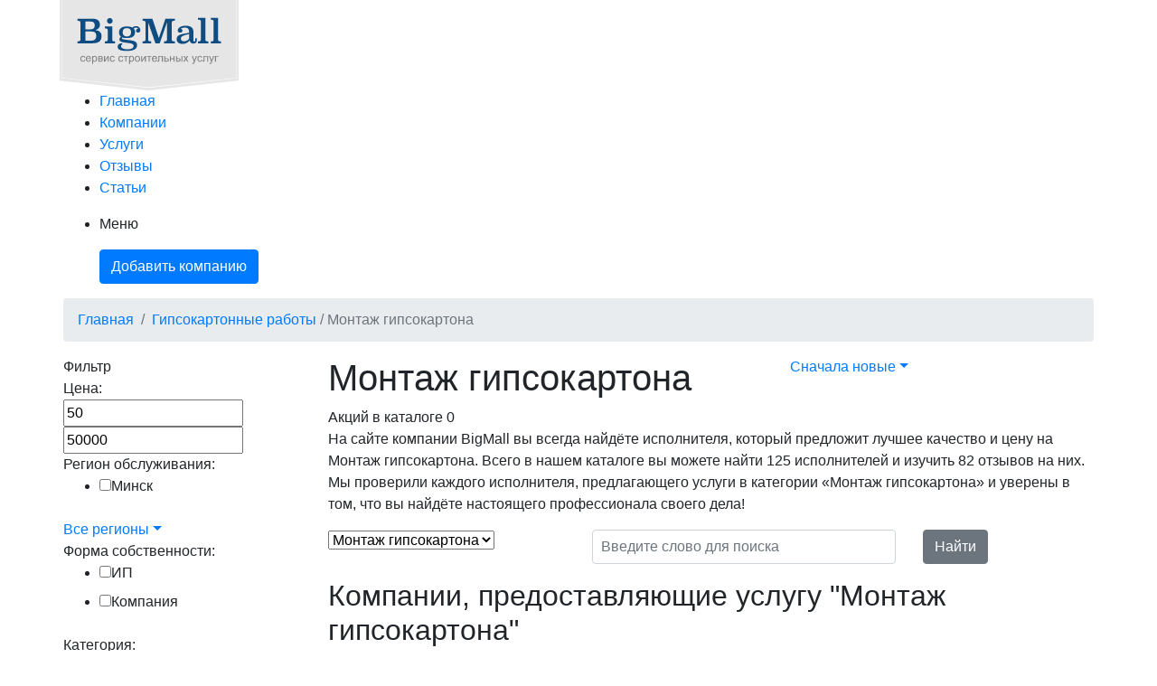

--- FILE ---
content_type: text/html; charset=UTF-8
request_url: https://bigmall.by/uslugi/gipsokartonnye-raboty/montazh-gipsokartona
body_size: 14537
content:
<!doctype html>
<html>

<head>
    <meta charset="utf-8">

    <title>Монтаж гипсокартона – Надежные Исполнители | BigMall</title>

    <meta name="description"
        content="⭐⭐⭐⭐⭐ ᐅ Монтаж гипсокартона от проверенных исполнителей! Более 125 профессионалов готовы взяться за ваш проект. Оставьте заявку прямо сейчас!">

            <meta name="keywords" content="">

        <meta property="og:title" content="" />
                    <meta property="og:url" content="" />
                <meta property="og:image" content="" />
        <meta property="og:type" content="website">
        <meta property="og:description" content="">


        <meta property="twitter:card" content="summary_large_image">
                    <meta property="twitter:url" content="">
                <meta property="twitter:title" content="">
        <meta property="twitter:description"
            content="">
        <meta property="twitter:image" content="">


        <meta name="csrf-token" content="3VyEw5Gk1MzTNST4sUsTV9xFc2MxjQQxat4cqKxn">
    
                <meta name="robots" content="index, follow" />
    
    <!--
    <link rel="shortcut icon" href="/tpl/img/icons/favicon.ico" type="image/x-icon">
    <link rel="shortcut icon" href="/tpl/img/icons/favicon.png" type="image/png">
    <link rel="shortcut icon" href="/tpl/img/icons/favicon.gif" type="image/gif">
    -->
    <meta name="viewport" content="initial-scale=1" />
    <meta name="viewport" content="width=device-width">

    <link rel="stylesheet" href="/tpl/bootstrap/css/bootstrap.css">
    <link rel="stylesheet" href="/tpl/fancybox/fancybox.css">
    <link rel="stylesheet" href="/tpl/slick/slick.css">
    <link rel="stylesheet" href="/tpl/jquery-ui/jquery-ui.min.css">
    <link rel="stylesheet" href="/tpl/mcustomscrollbar/mcustomscrollbar.css">
    <link rel="stylesheet" href="/tpl/css/font-awesome.min.css">
    <link rel="stylesheet" href="/tpl/css/font-awesome-ie7.min.css">
    <link rel="stylesheet" href="/tpl/css/screen.css?v=18" media="screen">
    <link rel="stylesheet" href="/tpl/css/add_screen.css" media="screen">

    <link rel="stylesheet" href="https://cdnjs.cloudflare.com/ajax/libs/dropzone/5.4.0/min/dropzone.min.css">
    <!-- Starcostudio Temp styles -->
    <link rel="stylesheet" href="/tpl/css/old_temp.css" media="screen">
    <link rel="stylesheet" href="https://cdnjs.cloudflare.com/ajax/libs/font-awesome/5.12.0-1/css/all.css">

    

    <meta name="yandex-verification" content="8feefab6a0a13709" />

    <!-- Yandex.Metrika counter -->
    <script type="text/javascript">
        (function(m, e, t, r, i, k, a) {
            m[i] = m[i] || function() {
                (m[i].a = m[i].a || []).push(arguments)
            };
            m[i].l = 1 * new Date();
            for (var j = 0; j < document.scripts.length; j++) {
                if (document.scripts[j].src === r) {
                    return;
                }
            }
            k = e.createElement(t), a = e.getElementsByTagName(t)[0], k.async = 1, k.src = r, a.parentNode.insertBefore(
                k, a)
        })
        (window, document, "script", "https://mc.yandex.ru/metrika/tag.js", "ym");

        ym(91993683, "init", {
            clickmap: true,
            trackLinks: true,
            accurateTrackBounce: true,
            webvisor: true
        });
    </script>
    <noscript>
        <div><img src="https://mc.yandex.ru/watch/91993683" style="position:absolute; left:-9999px;" alt="" />
        </div>
    </noscript>
    <!-- /Yandex.Metrika counter -->
</head>

<body>

    
    <!-- BEGIN out -->
    <div class="out" style="">
        <!-- BEGIN header -->
        <div class="header" style="">
            <div class="container">
                <div class="header-logo">
                                            <a href="/">
                            <img src="/tpl/img/logo.svg" alt="BigMall.by - Cервис строительных услуг" width="200"
                                style="margin: -5px 0 0 -5px;">
                        </a>
                                    </div>
                <div class="header-navigation">
                    <ul>
                                                    <li class=""><a
                                    href="/">Главная</a>
                            </li>
                                                    <li class=""><a
                                    href="/speczialistyi-i-kompanii">Компании</a>
                            </li>
                                                    <li class="active"><a
                                    href="/uslugi">Услуги</a>
                            </li>
                                                    <li class=""><a
                                    href="/otzyivyi-o-kompaniyax">Отзывы</a>
                            </li>
                                                    <li class=""><a
                                    href="/stati">Статьи</a>
                            </li>
                                            </ul>
                </div>
                <div class="header-controls">
                    <ul>
                        <li class="mobmenu-toggle">
                            <div class="lines"><span></span></div>
                            <p>Меню</p>
                        </li>
                                                
                                                    <li class="button d-none d-sm-block"><a href="https://bigmall.by/auth"
                                    class="btn btn-primary">Добавить компанию</a></li>
                                            </ul>
                </div>
            </div>
        </div>
        <!-- END header -->

<div class="container subcategoryid" data-subId="53">
    <!-- BEGIN breadcrumb -->
    <ul class="breadcrumb">
        <li class="breadcrumb-item"><a href="/">Главная</a></li>
        <li class="breadcrumb-item active"><a href="/uslugi/gipsokartonnye-raboty">Гипсокартонные работы</a> /
            Монтаж гипсокартона</li>
    </ul>
    <!-- END breadcrumb -->
    <!-- BEGIN services -->
        <!-- END services -->

    <div class="row">
        <div class="col-lg-4 col-xl-3">
            <div class="sidebar">
                <div class="filter">
                    <a href="#" class="filter-close"></a>
                    <div class="wrapper">
                        <div class="filter-heading">
                            Фильтр
                        </div>
                        <div class="filter-sections">
                            <div class="section">
                                <div class="section-name">
                                    Цена:
                                </div>
                                <div class="section-content">
                                    <div class="uislider">
                                        <div class="uislider-values">
                                            <div class="value min">
                                                <input type="text" name="min" class="decimal" value="50">
                                            </div>
                                            <div class="value max">
                                                <input type="text" name="min" class="decimal" value="50000">
                                            </div>
                                        </div>

                                        <div class="uislider-container uislider-prices"></div>
                                    </div>
                                </div>
                            </div>

                            <div class="section">
                                <div class="section-name">
                                    Регион обслуживания:
                                </div>
                                <div class="section-content section-region">
                                    <div class="list checkboxes">
                                        <ul>
                                            <li><input type="checkbox" id="region-1"><label
                                                    for="region-1">Минск</label>
                                            </li>
                                        </ul>
                                    </div>
                                    <div class="dropdown">
                                        <a href="#" class="dropdown-toggle" data-toggle="dropdown">Все регионы</a>
                                        <div class="dropdown-menu">
                                            <div class="list checkboxes">
                                                <ul>
                                                    <li><input type="checkbox" id="region-2"><label
                                                            for="region-2">Брест</label></li>
                                                    <li><input type="checkbox" id="region-3"><label
                                                            for="region-3">Витебск</label>
                                                    </li>
                                                    <li><input type="checkbox" id="region-4"><label
                                                            for="region-4">Гомель</label>
                                                    </li>
                                                    <li><input type="checkbox" id="region-5"><label
                                                            for="region-5">Гродно</label>
                                                    </li>
                                                    <li><input type="checkbox" id="region-6"><label
                                                            for="region-6">Могилев</label>
                                                    </li>
                                                </ul>
                                            </div>
                                        </div>
                                    </div>
                                </div>
                            </div>

                            <div class="section">
                                <div class="section-name">
                                    Форма собственности:
                                </div>
                                <div class="section-content section-ownership">
                                    <div class="list checkboxes">
                                        <ul>
                                            <li><input type="checkbox" id="form1"><label for="form1">ИП</label>
                                            </li>
                                            <li><input type="checkbox" id="form2"><label
                                                    for="form2">Компания</label>
                                            </li>
                                        </ul>
                                    </div>
                                </div>
                            </div>

                            <div class="section">
                                <div class="section-name">
                                    Категория:
                                </div>
                                <div class="section-content">
                                    <div class="list checkboxes">
                                        <ul>
                                            <li><input type="checkbox" id="cat-1" checked disabled><label
                                                    for="cat-1">Монтаж гипсокартона</label></li>
                                        </ul>
                                    </div>
                                </div>
                            </div>

                            <div class="section">
                                <div class="section-name">
                                    Исполнитель:
                                </div>
                                <div class="section-content section-user">
                                    <div class="list checkboxes">
                                        <ul>                                                                                                                                                <li><input type="checkbox" id="exec-1"><label
                                                            for="exec-1"
                                                            data-user-id="1">ЧСУП ЕвроСпецМастер</label>
                                                    </li>
                                                                                                                                                                                                                                                    <li><input type="checkbox" id="exec-2"><label
                                                            for="exec-2"
                                                            data-user-id="62">ООО Хоум Декор Строй</label>
                                                    </li>
                                                                                                                                                                                                                                                    <li><input type="checkbox" id="exec-3"><label
                                                            for="exec-3"
                                                            data-user-id="71">ЧСУП РуВитСтрой</label>
                                                    </li>
                                                                                                                                                                                                                                                    <li><input type="checkbox" id="exec-4"><label
                                                            for="exec-4"
                                                            data-user-id="78">ЧCУП Шаркстрой</label>
                                                    </li>
                                                                                                                                                                                                                                                    <li><input type="checkbox" id="exec-5"><label
                                                            for="exec-5"
                                                            data-user-id="556">ЧУП Сфера роста</label>
                                                    </li>
                                                                                                                                                                                                                                                    <li><input type="checkbox" id="exec-6"><label
                                                            for="exec-6"
                                                            data-user-id="101">ЧУП Снами-Строй</label>
                                                    </li>
                                                                                                                                                                                                                                                    <li><input type="checkbox" id="exec-7"><label
                                                            for="exec-7"
                                                            data-user-id="106">ООО ФасадСэфитиСтрой</label>
                                                    </li>
                                                                                                                                                                                                                                                    <li><input type="checkbox" id="exec-8"><label
                                                            for="exec-8"
                                                            data-user-id="110">ООО ТрансКомСервис</label>
                                                    </li>
                                                                                                                                                                                                                                                    <li><input type="checkbox" id="exec-9"><label
                                                            for="exec-9"
                                                            data-user-id="114">ЧСУП СпецСтройСити</label>
                                                    </li>
                                                                                                                                                                                                                                                    <li><input type="checkbox" id="exec-10"><label
                                                            for="exec-10"
                                                            data-user-id="144">ИП Конопляник А.А.</label>
                                                    </li>
                                                                                                                                                                                                                                                    <li><input type="checkbox" id="exec-11"><label
                                                            for="exec-11"
                                                            data-user-id="153">ЧПСУП СтильСтройДизайн</label>
                                                    </li>
                                                                                                                                                                                                                                                    <li><input type="checkbox" id="exec-12"><label
                                                            for="exec-12"
                                                            data-user-id="154">ООО Голден Брик</label>
                                                    </li>
                                                                                                                                                                                                                                                    <li><input type="checkbox" id="exec-13"><label
                                                            for="exec-13"
                                                            data-user-id="160">ЧСТУП Кисара</label>
                                                    </li>
                                                                                                                                                                                                                                                    <li><input type="checkbox" id="exec-14"><label
                                                            for="exec-14"
                                                            data-user-id="186">ИП Грань А.А.</label>
                                                    </li>
                                                                                                                                                                                                                                                    <li><input type="checkbox" id="exec-15"><label
                                                            for="exec-15"
                                                            data-user-id="189">ООО Скай Телеком</label>
                                                    </li>
                                                                                                                                                                                                                                                    <li><input type="checkbox" id="exec-16"><label
                                                            for="exec-16"
                                                            data-user-id="216">ЧП ВиндСити</label>
                                                    </li>
                                                                                                                                                                                                                                                    <li><input type="checkbox" id="exec-17"><label
                                                            for="exec-17"
                                                            data-user-id="285">ЧУП Архимир</label>
                                                    </li>
                                                                                                                                                                                                                                                    <li><input type="checkbox" id="exec-18"><label
                                                            for="exec-18"
                                                            data-user-id="338">ООО Форест Хилл</label>
                                                    </li>
                                                                                                                                                                                                                                                    <li><input type="checkbox" id="exec-19"><label
                                                            for="exec-19"
                                                            data-user-id="312">ЧПТУП Кровля-стиль</label>
                                                    </li>
                                                                                                                                                                                                                                                    <li><input type="checkbox" id="exec-20"><label
                                                            for="exec-20"
                                                            data-user-id="321">ЧП БелПэхСтрой</label>
                                                    </li>
                                                                                                                                                                                        </ul>
                                    </div>
                                </div>
                            </div>
                        </div>
                    </div>
                    <div class="filter-results">
                        <div class="info">
                            Найдено 125 компаний
                        </div>
                        <div class="reset">
                            <a href="/uslugi/gipsokartonnye-raboty/montazh-gipsokartona"></a>
                        </div>
                    </div>
                    <div class="filter-reset">
                        <a href="/uslugi/gipsokartonnye-raboty/montazh-gipsokartona" class="btn btn-secondary">Сбросить
                            фильтр</a>
                    </div>
                </div>

                <!--<div class="banners d-none d-lg-block">
                    <ul>
                        <li><a href="#"><img src="tpl/img/banners/banner-1.jpg" alt=""></a></li>
                        <li><a href="#"><img src="tpl/img/banners/banner-2.jpg" alt=""></a></li>
                        <li><a href="#"><img src="tpl/img/banners/banner-3.jpg" alt=""></a></li>
                    </ul>
                </div>-->
            </div>
        </div>
        <div class="col-lg-8 col-xl-9">
            <div class="row">
                <div class="col-lg-7 promo-info">
                    <h1 class="page-title">Монтаж гипсокартона</h1>
                    <div class="page-subtitle">Акций в каталоге 0</div>
                </div>
                <div class="col-lg-5">
                    <div class="row">
                        <div class="col-6 d-block d-lg-none d-xl-none">
                            <a href="#" class="filter-toggle">Фильтр</a>
                        </div>
                        <div class="col-6 col-lg-12">
                            <div class="sort dropdown">
                                <a href="#" class="dropdown-toggle" data-toggle="dropdown">Сначала новые</a>
                                <div class="dropdown-menu">
                                    <ul>
                                        <li data-get="new" data-value="DESC"><a href="#">Сначала новые</a></li>
                                        <li data-get="new" data-value="ASC"><a href="#">Сначала старые</a></li>
                                        <li data-get="rating" data-value="ASC"><a href="#">По возрастанию
                                                рейтинга</a>
                                        </li>
                                        <li data-get="rating" data-value="DESC"><a href="#">По убыванию
                                                рейтинга</a>
                                        </li>
                                        <li data-get="review_count" data-value="ASC"><a href="#">По количеству
                                                отзывов</a>
                                        </li>
                                    </ul>
                                </div>
                            </div>
                        </div>
                    </div>
                </div>
            </div>

                            <div class="catalog-textblock">
                    <p>На сайте компании BigMall вы всегда найдёте исполнителя, который предложит лучшее качество и цену на Монтаж гипсокартона. Всего в нашем каталоге вы можете найти 125 исполнителей и изучить 82 отзывов на них. Мы проверили каждого исполнителя, предлагающего услуги в категории &laquo;Монтаж гипсокартона&raquo; и уверены в том, что вы найдёте настоящего профессионала своего дела!</p>
                </div>
            
            <!-- BEGIN search-list -->
            <div class="search-list">
                <form class="search-list-form">
                    <div class="row">
                        <div class="col-md-12 col-lg-4 col-xl-4">
                            <div class="form-group">
                                <!--
                                    Если первый элемент списка не является опцией, то к нему нужно добавить атрибуты disabled и selected.
                                    Если определенный раздел выбран, то только для него должен быть установлен атрибут selected
                                -->
                                <select name="subcategory-filter">
                                    <option selected value="53">Монтаж гипсокартона</option>
                                </select>
                            </div>
                        </div>
                        <div class="col-sm-7 col-md-8 col-lg-5 col-xl-5">
                            <div class="form-group">
                                <input class="form-control" name="search-subcategory-filter" type="text"
                                    placeholder="Введите слово для поиска">
                            </div>
                        </div>
                        <div class="col-sm-5 col-md-4 col-lg-3 col-xl-3">
                            <div class="form-group">
                                <button type="submit" class="btn btn-secondary btn-border">Найти</button>
                            </div>
                        </div>
                    </div>
                </form>
            </div>
            <!-- END search-list -->

            <!-- BEGIN catalog-services -->
            <div class="catalog-services">
                                <!-- END services -->

                <!-- BEGIN services -->
                                <!-- END services -->

                <!-- END catalog-services -->

                <!-- BEGIN catalog-companies -->
                <div class="catalog-companies">
                    <h2>Компании, предоставляющие услугу "Монтаж гипсокартона"</h2>
                    <!-- BEGIN company-card -->
                                                                                                        <div class="company-card">
                                    <!-- BEGIN information -->
                                    <div class="information">
                                        <div class="information-header">

                                            <div class="rating"
                                                data-value="5">
                                            </div>
                                            <a href="#"
                                                class="link-reviews">77
                                                отзывов</a>
                                            <div class="d-block d-md-none">
                                                                                                    <div class="numbers">
                                                        <div class="numbers-rating">
                                                            <span>5</span>
                                                            рейтинг
                                                        </div>
                                                        <div class="numbers-reviews">
                                                            <span>77</span>
                                                            <a
                                                                href="/speczialistyi-i-kompanii/chsup-evrospeczmaster#reviews">отзывов</a>
                                                        </div>
                                                    </div>
                                                                                            </div>
                                        </div>
                                        <div class="information-body">
                                            <div class="row">
                                                <div class="col-md-8">
                                                    <div class="name">
                                                        <a
                                                            href="/speczialistyi-i-kompanii/chsup-evrospeczmaster">
                                                            <h3>ЧСУП ЕвроСпецМастер – Отзывы, акции и скидки</h3>
                                                        </a>
                                                    </div>
                                                    <div class="legal">
                                                        УНП: 
                                                    </div>
                                                    <div class="activity">
                                                        Строительные и отделочные работы.
                                                    </div>
                                                </div>
                                                <div class="col-md-4 d-none d-md-block">
                                                                                                            <div class="numbers">
                                                            <div class="numbers-rating">
                                                                <span>5</span><br>
                                                                рейтинг
                                                            </div>
                                                            <div class="numbers-reviews">
                                                                <span>77</span><br>
                                                                <a
                                                                    href="/speczialistyi-i-kompanii/chsup-evrospeczmaster#reviews">отзывов</a>
                                                            </div>

                                                        </div>
                                                    
                                                </div>
                                            </div>
                                        </div>
                                        <div class="information-contacts">
                                            <div class="row">
                                                <div class="col-sm-6 col-xl-3">
                                                    <div class="section phone">
                                                        <div class="section-heading">Телефон</div>
                                                        <div class="section-content">
                                                            <ul>
                                                                                                                                                                                                            <li>
                                                                            <a
                                                                                href="tel:+375 (29) 190-25-25">+375 (29) 190-25-25</a>
                                                                        </li>
                                                                                                                                            <li>
                                                                            <a
                                                                                href="tel:+375 (33) 902-50-25">+375 (33) 902-50-25</a>
                                                                        </li>
                                                                                                                                                                                                                                                                                                                                                <li>
                                                                            <a
                                                                                href="tel:+375 (29) 896-56-36">+375 (29) 896-56-36</a>
                                                                        </li>
                                                                                                                                                                                                </ul>
                                                        </div>
                                                    </div>
                                                </div>
                                                <div class="col-sm-6 col-xl-3">
                                                    <div class="section time">
                                                        <div class="section-heading">Режим работы</div>
                                                        <div class="section-content">
                                                                                                                            Пн-Вс: 09:00-22:00 <br>
                                                                                                                    </div>
                                                    </div>
                                                    <div class="section address">
                                                        <div class="section-heading">Адрес</div>
                                                        <div class="section-content">
                                                                                                                            г. Минск,
                                                                пр-т Независимости, д. 87
                                                                <br>
                                                                                                                    </div>
                                                    </div>
                                                </div>
                                                <div class="col-xl-6">
                                                    <div class="section regions">
                                                        <div class="section-heading">Регионы работы</div>
                                                        <div class="section-content">
                                                            <p>
                                                                                                                                    Минск
                                                                                                                                    , Брест
                                                                                                                                    , Витебск
                                                                                                                                    , Гомель
                                                                                                                                    , Могилёв
                                                                                                                                    , Гродно
                                                                                                                            </p>
                                                            
                                                        </div>
                                                    </div>
                                                </div>
                                            </div>
                                        </div>
                                                                                    <div class="information-footer">
                                                <div class="checks">
                                                    <ul>
                                                        <li>
                                                            <p>Паспорт проверен</p>
                                                        </li>
                                                        <li>
                                                            <p>Данные анкеты проверены</p>
                                                        </li>
                                                        <li>
                                                            <p>Работает по договору</p>
                                                        </li>
                                                        <li>
                                                            <p>Даёт гарантию</p>
                                                        </li>
                                                    </ul>
                                                </div>
                                            </div>
                                                                            </div>
                                    <!-- END information -->
                                </div>
                                <!-- END company-card -->
                                                                                                                <div class="company-card">
                                    <!-- BEGIN information -->
                                    <div class="information">
                                        <div class="information-header">

                                            <div class="rating"
                                                data-value="0">
                                            </div>
                                            <a href="#"
                                                class="link-reviews">0
                                                отзывов</a>
                                            <div class="d-block d-md-none">
                                                                                            </div>
                                        </div>
                                        <div class="information-body">
                                            <div class="row">
                                                <div class="col-md-8">
                                                    <div class="name">
                                                        <a
                                                            href="/speczialistyi-i-kompanii/ooo-khoum-dekor-stroy">
                                                            <h3>ООО Хоум Декор Строй – Отзывы, акции и скидки</h3>
                                                        </a>
                                                    </div>
                                                    <div class="legal">
                                                        УНП: 
                                                    </div>
                                                    <div class="activity">
                                                        
                                                    </div>
                                                </div>
                                                <div class="col-md-4 d-none d-md-block">
                                                    
                                                </div>
                                            </div>
                                        </div>
                                        <div class="information-contacts">
                                            <div class="row">
                                                <div class="col-sm-6 col-xl-3">
                                                    <div class="section phone">
                                                        <div class="section-heading">Телефон</div>
                                                        <div class="section-content">
                                                            <ul>
                                                                                                                                                                                                                                                                                                                                                                                                                                                                    </ul>
                                                        </div>
                                                    </div>
                                                </div>
                                                <div class="col-sm-6 col-xl-3">
                                                    <div class="section time">
                                                        <div class="section-heading">Режим работы</div>
                                                        <div class="section-content">
                                                                                                                    </div>
                                                    </div>
                                                    <div class="section address">
                                                        <div class="section-heading">Адрес</div>
                                                        <div class="section-content">
                                                                                                                    </div>
                                                    </div>
                                                </div>
                                                <div class="col-xl-6">
                                                    <div class="section regions">
                                                        <div class="section-heading">Регионы работы</div>
                                                        <div class="section-content">
                                                            <p>
                                                                                                                            </p>
                                                            
                                                        </div>
                                                    </div>
                                                </div>
                                            </div>
                                        </div>
                                                                            </div>
                                    <!-- END information -->
                                </div>
                                <!-- END company-card -->
                                                                                                                <div class="company-card">
                                    <!-- BEGIN information -->
                                    <div class="information">
                                        <div class="information-header">

                                            <div class="rating"
                                                data-value="0">
                                            </div>
                                            <a href="#"
                                                class="link-reviews">0
                                                отзывов</a>
                                            <div class="d-block d-md-none">
                                                                                            </div>
                                        </div>
                                        <div class="information-body">
                                            <div class="row">
                                                <div class="col-md-8">
                                                    <div class="name">
                                                        <a
                                                            href="/speczialistyi-i-kompanii/chsup-ruvitstroy">
                                                            <h3>ЧСУП РуВитСтрой – Отзывы, акции и скидки</h3>
                                                        </a>
                                                    </div>
                                                    <div class="legal">
                                                        УНП: 
                                                    </div>
                                                    <div class="activity">
                                                        
                                                    </div>
                                                </div>
                                                <div class="col-md-4 d-none d-md-block">
                                                    
                                                </div>
                                            </div>
                                        </div>
                                        <div class="information-contacts">
                                            <div class="row">
                                                <div class="col-sm-6 col-xl-3">
                                                    <div class="section phone">
                                                        <div class="section-heading">Телефон</div>
                                                        <div class="section-content">
                                                            <ul>
                                                                                                                                                                                                                                                                                                                                                                                                                                                                    </ul>
                                                        </div>
                                                    </div>
                                                </div>
                                                <div class="col-sm-6 col-xl-3">
                                                    <div class="section time">
                                                        <div class="section-heading">Режим работы</div>
                                                        <div class="section-content">
                                                                                                                    </div>
                                                    </div>
                                                    <div class="section address">
                                                        <div class="section-heading">Адрес</div>
                                                        <div class="section-content">
                                                                                                                    </div>
                                                    </div>
                                                </div>
                                                <div class="col-xl-6">
                                                    <div class="section regions">
                                                        <div class="section-heading">Регионы работы</div>
                                                        <div class="section-content">
                                                            <p>
                                                                                                                            </p>
                                                            
                                                        </div>
                                                    </div>
                                                </div>
                                            </div>
                                        </div>
                                                                            </div>
                                    <!-- END information -->
                                </div>
                                <!-- END company-card -->
                                                                                                                <div class="company-card">
                                    <!-- BEGIN information -->
                                    <div class="information">
                                        <div class="information-header">

                                            <div class="rating"
                                                data-value="0">
                                            </div>
                                            <a href="#"
                                                class="link-reviews">0
                                                отзывов</a>
                                            <div class="d-block d-md-none">
                                                                                            </div>
                                        </div>
                                        <div class="information-body">
                                            <div class="row">
                                                <div class="col-md-8">
                                                    <div class="name">
                                                        <a
                                                            href="/speczialistyi-i-kompanii/chcup-sharkstroy">
                                                            <h3>ЧCУП Шаркстрой – Отзывы, акции и скидки</h3>
                                                        </a>
                                                    </div>
                                                    <div class="legal">
                                                        УНП: 
                                                    </div>
                                                    <div class="activity">
                                                        
                                                    </div>
                                                </div>
                                                <div class="col-md-4 d-none d-md-block">
                                                    
                                                </div>
                                            </div>
                                        </div>
                                        <div class="information-contacts">
                                            <div class="row">
                                                <div class="col-sm-6 col-xl-3">
                                                    <div class="section phone">
                                                        <div class="section-heading">Телефон</div>
                                                        <div class="section-content">
                                                            <ul>
                                                                                                                                                                                                                                                                                                                                                                                                                                                                    </ul>
                                                        </div>
                                                    </div>
                                                </div>
                                                <div class="col-sm-6 col-xl-3">
                                                    <div class="section time">
                                                        <div class="section-heading">Режим работы</div>
                                                        <div class="section-content">
                                                                                                                    </div>
                                                    </div>
                                                    <div class="section address">
                                                        <div class="section-heading">Адрес</div>
                                                        <div class="section-content">
                                                                                                                    </div>
                                                    </div>
                                                </div>
                                                <div class="col-xl-6">
                                                    <div class="section regions">
                                                        <div class="section-heading">Регионы работы</div>
                                                        <div class="section-content">
                                                            <p>
                                                                                                                            </p>
                                                            
                                                        </div>
                                                    </div>
                                                </div>
                                            </div>
                                        </div>
                                                                            </div>
                                    <!-- END information -->
                                </div>
                                <!-- END company-card -->
                                                                                                                <div class="company-card">
                                    <!-- BEGIN information -->
                                    <div class="information">
                                        <div class="information-header">

                                            <div class="rating"
                                                data-value="0">
                                            </div>
                                            <a href="#"
                                                class="link-reviews">0
                                                отзывов</a>
                                            <div class="d-block d-md-none">
                                                                                            </div>
                                        </div>
                                        <div class="information-body">
                                            <div class="row">
                                                <div class="col-md-8">
                                                    <div class="name">
                                                        <a
                                                            href="/speczialistyi-i-kompanii/chup-sfera-rosta">
                                                            <h3>ЧУП Сфера роста – Отзывы, акции и скидки</h3>
                                                        </a>
                                                    </div>
                                                    <div class="legal">
                                                        УНП: 
                                                    </div>
                                                    <div class="activity">
                                                        
                                                    </div>
                                                </div>
                                                <div class="col-md-4 d-none d-md-block">
                                                    
                                                </div>
                                            </div>
                                        </div>
                                        <div class="information-contacts">
                                            <div class="row">
                                                <div class="col-sm-6 col-xl-3">
                                                    <div class="section phone">
                                                        <div class="section-heading">Телефон</div>
                                                        <div class="section-content">
                                                            <ul>
                                                                                                                                                                                                                                                                                                                                                                                                                                                                    </ul>
                                                        </div>
                                                    </div>
                                                </div>
                                                <div class="col-sm-6 col-xl-3">
                                                    <div class="section time">
                                                        <div class="section-heading">Режим работы</div>
                                                        <div class="section-content">
                                                                                                                    </div>
                                                    </div>
                                                    <div class="section address">
                                                        <div class="section-heading">Адрес</div>
                                                        <div class="section-content">
                                                                                                                    </div>
                                                    </div>
                                                </div>
                                                <div class="col-xl-6">
                                                    <div class="section regions">
                                                        <div class="section-heading">Регионы работы</div>
                                                        <div class="section-content">
                                                            <p>
                                                                                                                            </p>
                                                            
                                                        </div>
                                                    </div>
                                                </div>
                                            </div>
                                        </div>
                                                                            </div>
                                    <!-- END information -->
                                </div>
                                <!-- END company-card -->
                                                                                                                <div class="company-card">
                                    <!-- BEGIN information -->
                                    <div class="information">
                                        <div class="information-header">

                                            <div class="rating"
                                                data-value="0">
                                            </div>
                                            <a href="#"
                                                class="link-reviews">0
                                                отзывов</a>
                                            <div class="d-block d-md-none">
                                                                                            </div>
                                        </div>
                                        <div class="information-body">
                                            <div class="row">
                                                <div class="col-md-8">
                                                    <div class="name">
                                                        <a
                                                            href="/speczialistyi-i-kompanii/chup-snami-stroy">
                                                            <h3>ЧУП Снами-Строй – Отзывы, акции и скидки</h3>
                                                        </a>
                                                    </div>
                                                    <div class="legal">
                                                        УНП: 
                                                    </div>
                                                    <div class="activity">
                                                        
                                                    </div>
                                                </div>
                                                <div class="col-md-4 d-none d-md-block">
                                                    
                                                </div>
                                            </div>
                                        </div>
                                        <div class="information-contacts">
                                            <div class="row">
                                                <div class="col-sm-6 col-xl-3">
                                                    <div class="section phone">
                                                        <div class="section-heading">Телефон</div>
                                                        <div class="section-content">
                                                            <ul>
                                                                                                                                                                                                                                                                                                                                                                                                                                                                    </ul>
                                                        </div>
                                                    </div>
                                                </div>
                                                <div class="col-sm-6 col-xl-3">
                                                    <div class="section time">
                                                        <div class="section-heading">Режим работы</div>
                                                        <div class="section-content">
                                                                                                                    </div>
                                                    </div>
                                                    <div class="section address">
                                                        <div class="section-heading">Адрес</div>
                                                        <div class="section-content">
                                                                                                                    </div>
                                                    </div>
                                                </div>
                                                <div class="col-xl-6">
                                                    <div class="section regions">
                                                        <div class="section-heading">Регионы работы</div>
                                                        <div class="section-content">
                                                            <p>
                                                                                                                            </p>
                                                            
                                                        </div>
                                                    </div>
                                                </div>
                                            </div>
                                        </div>
                                                                            </div>
                                    <!-- END information -->
                                </div>
                                <!-- END company-card -->
                                                                                                                <div class="company-card">
                                    <!-- BEGIN information -->
                                    <div class="information">
                                        <div class="information-header">

                                            <div class="rating"
                                                data-value="0">
                                            </div>
                                            <a href="#"
                                                class="link-reviews">0
                                                отзывов</a>
                                            <div class="d-block d-md-none">
                                                                                            </div>
                                        </div>
                                        <div class="information-body">
                                            <div class="row">
                                                <div class="col-md-8">
                                                    <div class="name">
                                                        <a
                                                            href="/speczialistyi-i-kompanii/ooo-fasadsefitistroy">
                                                            <h3>ООО ФасадСэфитиСтрой – Отзывы, акции и скидки</h3>
                                                        </a>
                                                    </div>
                                                    <div class="legal">
                                                        УНП: 
                                                    </div>
                                                    <div class="activity">
                                                        
                                                    </div>
                                                </div>
                                                <div class="col-md-4 d-none d-md-block">
                                                    
                                                </div>
                                            </div>
                                        </div>
                                        <div class="information-contacts">
                                            <div class="row">
                                                <div class="col-sm-6 col-xl-3">
                                                    <div class="section phone">
                                                        <div class="section-heading">Телефон</div>
                                                        <div class="section-content">
                                                            <ul>
                                                                                                                                                                                                                                                                                                                                                                                                                                                                    </ul>
                                                        </div>
                                                    </div>
                                                </div>
                                                <div class="col-sm-6 col-xl-3">
                                                    <div class="section time">
                                                        <div class="section-heading">Режим работы</div>
                                                        <div class="section-content">
                                                                                                                    </div>
                                                    </div>
                                                    <div class="section address">
                                                        <div class="section-heading">Адрес</div>
                                                        <div class="section-content">
                                                                                                                    </div>
                                                    </div>
                                                </div>
                                                <div class="col-xl-6">
                                                    <div class="section regions">
                                                        <div class="section-heading">Регионы работы</div>
                                                        <div class="section-content">
                                                            <p>
                                                                                                                            </p>
                                                            
                                                        </div>
                                                    </div>
                                                </div>
                                            </div>
                                        </div>
                                                                            </div>
                                    <!-- END information -->
                                </div>
                                <!-- END company-card -->
                                                                                                                <div class="company-card">
                                    <!-- BEGIN information -->
                                    <div class="information">
                                        <div class="information-header">

                                            <div class="rating"
                                                data-value="0">
                                            </div>
                                            <a href="#"
                                                class="link-reviews">0
                                                отзывов</a>
                                            <div class="d-block d-md-none">
                                                                                            </div>
                                        </div>
                                        <div class="information-body">
                                            <div class="row">
                                                <div class="col-md-8">
                                                    <div class="name">
                                                        <a
                                                            href="/speczialistyi-i-kompanii/ooo-transkomservis">
                                                            <h3>ООО ТрансКомСервис – Отзывы, акции и скидки</h3>
                                                        </a>
                                                    </div>
                                                    <div class="legal">
                                                        УНП: 
                                                    </div>
                                                    <div class="activity">
                                                        
                                                    </div>
                                                </div>
                                                <div class="col-md-4 d-none d-md-block">
                                                    
                                                </div>
                                            </div>
                                        </div>
                                        <div class="information-contacts">
                                            <div class="row">
                                                <div class="col-sm-6 col-xl-3">
                                                    <div class="section phone">
                                                        <div class="section-heading">Телефон</div>
                                                        <div class="section-content">
                                                            <ul>
                                                                                                                                                                                                                                                                                                                                                                                                                                                                    </ul>
                                                        </div>
                                                    </div>
                                                </div>
                                                <div class="col-sm-6 col-xl-3">
                                                    <div class="section time">
                                                        <div class="section-heading">Режим работы</div>
                                                        <div class="section-content">
                                                                                                                    </div>
                                                    </div>
                                                    <div class="section address">
                                                        <div class="section-heading">Адрес</div>
                                                        <div class="section-content">
                                                                                                                    </div>
                                                    </div>
                                                </div>
                                                <div class="col-xl-6">
                                                    <div class="section regions">
                                                        <div class="section-heading">Регионы работы</div>
                                                        <div class="section-content">
                                                            <p>
                                                                                                                            </p>
                                                            
                                                        </div>
                                                    </div>
                                                </div>
                                            </div>
                                        </div>
                                                                            </div>
                                    <!-- END information -->
                                </div>
                                <!-- END company-card -->
                                                                                                                <div class="company-card">
                                    <!-- BEGIN information -->
                                    <div class="information">
                                        <div class="information-header">

                                            <div class="rating"
                                                data-value="0">
                                            </div>
                                            <a href="#"
                                                class="link-reviews">0
                                                отзывов</a>
                                            <div class="d-block d-md-none">
                                                                                            </div>
                                        </div>
                                        <div class="information-body">
                                            <div class="row">
                                                <div class="col-md-8">
                                                    <div class="name">
                                                        <a
                                                            href="/speczialistyi-i-kompanii/chsup-spetsstroysiti">
                                                            <h3>ЧСУП СпецСтройСити – Отзывы, акции и скидки</h3>
                                                        </a>
                                                    </div>
                                                    <div class="legal">
                                                        УНП: 
                                                    </div>
                                                    <div class="activity">
                                                        
                                                    </div>
                                                </div>
                                                <div class="col-md-4 d-none d-md-block">
                                                    
                                                </div>
                                            </div>
                                        </div>
                                        <div class="information-contacts">
                                            <div class="row">
                                                <div class="col-sm-6 col-xl-3">
                                                    <div class="section phone">
                                                        <div class="section-heading">Телефон</div>
                                                        <div class="section-content">
                                                            <ul>
                                                                                                                                                                                                                                                                                                                                                                                                                                                                    </ul>
                                                        </div>
                                                    </div>
                                                </div>
                                                <div class="col-sm-6 col-xl-3">
                                                    <div class="section time">
                                                        <div class="section-heading">Режим работы</div>
                                                        <div class="section-content">
                                                                                                                    </div>
                                                    </div>
                                                    <div class="section address">
                                                        <div class="section-heading">Адрес</div>
                                                        <div class="section-content">
                                                                                                                    </div>
                                                    </div>
                                                </div>
                                                <div class="col-xl-6">
                                                    <div class="section regions">
                                                        <div class="section-heading">Регионы работы</div>
                                                        <div class="section-content">
                                                            <p>
                                                                                                                            </p>
                                                            
                                                        </div>
                                                    </div>
                                                </div>
                                            </div>
                                        </div>
                                                                            </div>
                                    <!-- END information -->
                                </div>
                                <!-- END company-card -->
                                                                                                                <div class="company-card">
                                    <!-- BEGIN information -->
                                    <div class="information">
                                        <div class="information-header">

                                            <div class="rating"
                                                data-value="0">
                                            </div>
                                            <a href="#"
                                                class="link-reviews">0
                                                отзывов</a>
                                            <div class="d-block d-md-none">
                                                                                                    <div class="numbers">
                                                        <div class="numbers-rating">
                                                            <span>0</span>
                                                            рейтинг
                                                        </div>
                                                        <div class="numbers-reviews">
                                                            <span>0</span>
                                                            <a
                                                                href="/speczialistyi-i-kompanii/ip-konoplyanik-aa#reviews">отзывов</a>
                                                        </div>
                                                    </div>
                                                                                            </div>
                                        </div>
                                        <div class="information-body">
                                            <div class="row">
                                                <div class="col-md-8">
                                                    <div class="name">
                                                        <a
                                                            href="/speczialistyi-i-kompanii/ip-konoplyanik-aa">
                                                            <h3>ИП Конопляник А.А. – Отзывы, акции и скидки</h3>
                                                        </a>
                                                    </div>
                                                    <div class="legal">
                                                        УНП: 193053549
                                                    </div>
                                                    <div class="activity">
                                                        Строительные и отделочные работы.
                                                    </div>
                                                </div>
                                                <div class="col-md-4 d-none d-md-block">
                                                                                                            <div class="numbers">
                                                            <div class="numbers-rating">
                                                                <span>0</span><br>
                                                                рейтинг
                                                            </div>
                                                            <div class="numbers-reviews">
                                                                <span>0</span><br>
                                                                <a
                                                                    href="/speczialistyi-i-kompanii/ip-konoplyanik-aa#reviews">отзывов</a>
                                                            </div>

                                                        </div>
                                                    
                                                </div>
                                            </div>
                                        </div>
                                        <div class="information-contacts">
                                            <div class="row">
                                                <div class="col-sm-6 col-xl-3">
                                                    <div class="section phone">
                                                        <div class="section-heading">Телефон</div>
                                                        <div class="section-content">
                                                            <ul>
                                                                                                                                                                                                            <li>
                                                                            <a
                                                                                href="tel:+375 (29) 902-47-79">+375 (29) 902-47-79</a>
                                                                        </li>
                                                                                                                                                                                                                                                                                                                                                                                                    </ul>
                                                        </div>
                                                    </div>
                                                </div>
                                                <div class="col-sm-6 col-xl-3">
                                                    <div class="section time">
                                                        <div class="section-heading">Режим работы</div>
                                                        <div class="section-content">
                                                                                                                            Пн-Пт: 09:00-18:00 <br>
                                                                                                                    </div>
                                                    </div>
                                                    <div class="section address">
                                                        <div class="section-heading">Адрес</div>
                                                        <div class="section-content">
                                                                                                                            г. Минск,
                                                                пр-т Партизанский, д. 30, оф. 1
                                                                <br>
                                                                                                                    </div>
                                                    </div>
                                                </div>
                                                <div class="col-xl-6">
                                                    <div class="section regions">
                                                        <div class="section-heading">Регионы работы</div>
                                                        <div class="section-content">
                                                            <p>
                                                                                                                                    Минск
                                                                                                                            </p>
                                                            
                                                        </div>
                                                    </div>
                                                </div>
                                            </div>
                                        </div>
                                                                            </div>
                                    <!-- END information -->
                                </div>
                                <!-- END company-card -->
                                                                                                                <div class="company-card">
                                    <!-- BEGIN information -->
                                    <div class="information">
                                        <div class="information-header">

                                            <div class="rating"
                                                data-value="0">
                                            </div>
                                            <a href="#"
                                                class="link-reviews">0
                                                отзывов</a>
                                            <div class="d-block d-md-none">
                                                                                            </div>
                                        </div>
                                        <div class="information-body">
                                            <div class="row">
                                                <div class="col-md-8">
                                                    <div class="name">
                                                        <a
                                                            href="/speczialistyi-i-kompanii/chpsup-stilstroydizayn">
                                                            <h3>ЧПСУП СтильСтройДизайн – Отзывы, акции и скидки</h3>
                                                        </a>
                                                    </div>
                                                    <div class="legal">
                                                        УНП: 
                                                    </div>
                                                    <div class="activity">
                                                        
                                                    </div>
                                                </div>
                                                <div class="col-md-4 d-none d-md-block">
                                                    
                                                </div>
                                            </div>
                                        </div>
                                        <div class="information-contacts">
                                            <div class="row">
                                                <div class="col-sm-6 col-xl-3">
                                                    <div class="section phone">
                                                        <div class="section-heading">Телефон</div>
                                                        <div class="section-content">
                                                            <ul>
                                                                                                                                                                                                                                                                                                                                                                                                                                                                    </ul>
                                                        </div>
                                                    </div>
                                                </div>
                                                <div class="col-sm-6 col-xl-3">
                                                    <div class="section time">
                                                        <div class="section-heading">Режим работы</div>
                                                        <div class="section-content">
                                                                                                                    </div>
                                                    </div>
                                                    <div class="section address">
                                                        <div class="section-heading">Адрес</div>
                                                        <div class="section-content">
                                                                                                                    </div>
                                                    </div>
                                                </div>
                                                <div class="col-xl-6">
                                                    <div class="section regions">
                                                        <div class="section-heading">Регионы работы</div>
                                                        <div class="section-content">
                                                            <p>
                                                                                                                            </p>
                                                            
                                                        </div>
                                                    </div>
                                                </div>
                                            </div>
                                        </div>
                                                                            </div>
                                    <!-- END information -->
                                </div>
                                <!-- END company-card -->
                                                                                                                <div class="company-card">
                                    <!-- BEGIN information -->
                                    <div class="information">
                                        <div class="information-header">

                                            <div class="rating"
                                                data-value="0">
                                            </div>
                                            <a href="#"
                                                class="link-reviews">0
                                                отзывов</a>
                                            <div class="d-block d-md-none">
                                                                                            </div>
                                        </div>
                                        <div class="information-body">
                                            <div class="row">
                                                <div class="col-md-8">
                                                    <div class="name">
                                                        <a
                                                            href="/speczialistyi-i-kompanii/ooo-golden-brik">
                                                            <h3>ООО Голден Брик – Отзывы, акции и скидки</h3>
                                                        </a>
                                                    </div>
                                                    <div class="legal">
                                                        УНП: 
                                                    </div>
                                                    <div class="activity">
                                                        
                                                    </div>
                                                </div>
                                                <div class="col-md-4 d-none d-md-block">
                                                    
                                                </div>
                                            </div>
                                        </div>
                                        <div class="information-contacts">
                                            <div class="row">
                                                <div class="col-sm-6 col-xl-3">
                                                    <div class="section phone">
                                                        <div class="section-heading">Телефон</div>
                                                        <div class="section-content">
                                                            <ul>
                                                                                                                                                                                                                                                                                                                                                                                                                                                                    </ul>
                                                        </div>
                                                    </div>
                                                </div>
                                                <div class="col-sm-6 col-xl-3">
                                                    <div class="section time">
                                                        <div class="section-heading">Режим работы</div>
                                                        <div class="section-content">
                                                                                                                    </div>
                                                    </div>
                                                    <div class="section address">
                                                        <div class="section-heading">Адрес</div>
                                                        <div class="section-content">
                                                                                                                    </div>
                                                    </div>
                                                </div>
                                                <div class="col-xl-6">
                                                    <div class="section regions">
                                                        <div class="section-heading">Регионы работы</div>
                                                        <div class="section-content">
                                                            <p>
                                                                                                                            </p>
                                                            
                                                        </div>
                                                    </div>
                                                </div>
                                            </div>
                                        </div>
                                                                            </div>
                                    <!-- END information -->
                                </div>
                                <!-- END company-card -->
                                                                                                                <div class="company-card">
                                    <!-- BEGIN information -->
                                    <div class="information">
                                        <div class="information-header">

                                            <div class="rating"
                                                data-value="0">
                                            </div>
                                            <a href="#"
                                                class="link-reviews">0
                                                отзывов</a>
                                            <div class="d-block d-md-none">
                                                                                            </div>
                                        </div>
                                        <div class="information-body">
                                            <div class="row">
                                                <div class="col-md-8">
                                                    <div class="name">
                                                        <a
                                                            href="/speczialistyi-i-kompanii/chstup-kisara">
                                                            <h3>ЧСТУП Кисара – Отзывы, акции и скидки</h3>
                                                        </a>
                                                    </div>
                                                    <div class="legal">
                                                        УНП: 
                                                    </div>
                                                    <div class="activity">
                                                        
                                                    </div>
                                                </div>
                                                <div class="col-md-4 d-none d-md-block">
                                                    
                                                </div>
                                            </div>
                                        </div>
                                        <div class="information-contacts">
                                            <div class="row">
                                                <div class="col-sm-6 col-xl-3">
                                                    <div class="section phone">
                                                        <div class="section-heading">Телефон</div>
                                                        <div class="section-content">
                                                            <ul>
                                                                                                                                                                                                                                                                                                                                                                                                                                                                    </ul>
                                                        </div>
                                                    </div>
                                                </div>
                                                <div class="col-sm-6 col-xl-3">
                                                    <div class="section time">
                                                        <div class="section-heading">Режим работы</div>
                                                        <div class="section-content">
                                                                                                                    </div>
                                                    </div>
                                                    <div class="section address">
                                                        <div class="section-heading">Адрес</div>
                                                        <div class="section-content">
                                                                                                                    </div>
                                                    </div>
                                                </div>
                                                <div class="col-xl-6">
                                                    <div class="section regions">
                                                        <div class="section-heading">Регионы работы</div>
                                                        <div class="section-content">
                                                            <p>
                                                                                                                            </p>
                                                            
                                                        </div>
                                                    </div>
                                                </div>
                                            </div>
                                        </div>
                                                                            </div>
                                    <!-- END information -->
                                </div>
                                <!-- END company-card -->
                                                                                                                <div class="company-card">
                                    <!-- BEGIN information -->
                                    <div class="information">
                                        <div class="information-header">

                                            <div class="rating"
                                                data-value="5">
                                            </div>
                                            <a href="#"
                                                class="link-reviews">5
                                                отзывов</a>
                                            <div class="d-block d-md-none">
                                                                                                    <div class="numbers">
                                                        <div class="numbers-rating">
                                                            <span>5</span>
                                                            рейтинг
                                                        </div>
                                                        <div class="numbers-reviews">
                                                            <span>5</span>
                                                            <a
                                                                href="/speczialistyi-i-kompanii/ip-gran-aa#reviews">отзывов</a>
                                                        </div>
                                                    </div>
                                                                                            </div>
                                        </div>
                                        <div class="information-body">
                                            <div class="row">
                                                <div class="col-md-8">
                                                    <div class="name">
                                                        <a
                                                            href="/speczialistyi-i-kompanii/ip-gran-aa">
                                                            <h3>ИП Грань А.А. – Отзывы, акции и скидки</h3>
                                                        </a>
                                                    </div>
                                                    <div class="legal">
                                                        УНП: 192925193
                                                    </div>
                                                    <div class="activity">
                                                        Ремонт квартир &quot;под ключ&quot;.
                                                    </div>
                                                </div>
                                                <div class="col-md-4 d-none d-md-block">
                                                                                                            <div class="numbers">
                                                            <div class="numbers-rating">
                                                                <span>5</span><br>
                                                                рейтинг
                                                            </div>
                                                            <div class="numbers-reviews">
                                                                <span>5</span><br>
                                                                <a
                                                                    href="/speczialistyi-i-kompanii/ip-gran-aa#reviews">отзывов</a>
                                                            </div>

                                                        </div>
                                                    
                                                </div>
                                            </div>
                                        </div>
                                        <div class="information-contacts">
                                            <div class="row">
                                                <div class="col-sm-6 col-xl-3">
                                                    <div class="section phone">
                                                        <div class="section-heading">Телефон</div>
                                                        <div class="section-content">
                                                            <ul>
                                                                                                                                                                                                            <li>
                                                                            <a
                                                                                href="tel:+375 (29) 987-12-65">+375 (29) 987-12-65</a>
                                                                        </li>
                                                                                                                                                                                                                                                                                                                                                                                                    </ul>
                                                        </div>
                                                    </div>
                                                </div>
                                                <div class="col-sm-6 col-xl-3">
                                                    <div class="section time">
                                                        <div class="section-heading">Режим работы</div>
                                                        <div class="section-content">
                                                                                                                            Пн-Пт: 08:00-16:00 <br>
                                                                                                                    </div>
                                                    </div>
                                                    <div class="section address">
                                                        <div class="section-heading">Адрес</div>
                                                        <div class="section-content">
                                                                                                                            г. Минск,
                                                                ул. Шаранговича, д. 80, оф. 38
                                                                <br>
                                                                                                                    </div>
                                                    </div>
                                                </div>
                                                <div class="col-xl-6">
                                                    <div class="section regions">
                                                        <div class="section-heading">Регионы работы</div>
                                                        <div class="section-content">
                                                            <p>
                                                                                                                                    Минск
                                                                                                                            </p>
                                                            
                                                        </div>
                                                    </div>
                                                </div>
                                            </div>
                                        </div>
                                                                            </div>
                                    <!-- END information -->
                                </div>
                                <!-- END company-card -->
                                                                                                                <div class="company-card">
                                    <!-- BEGIN information -->
                                    <div class="information">
                                        <div class="information-header">

                                            <div class="rating"
                                                data-value="0">
                                            </div>
                                            <a href="#"
                                                class="link-reviews">0
                                                отзывов</a>
                                            <div class="d-block d-md-none">
                                                                                            </div>
                                        </div>
                                        <div class="information-body">
                                            <div class="row">
                                                <div class="col-md-8">
                                                    <div class="name">
                                                        <a
                                                            href="/speczialistyi-i-kompanii/ooo-skay-telekom">
                                                            <h3>ООО Скай Телеком – Отзывы, акции и скидки</h3>
                                                        </a>
                                                    </div>
                                                    <div class="legal">
                                                        УНП: 
                                                    </div>
                                                    <div class="activity">
                                                        
                                                    </div>
                                                </div>
                                                <div class="col-md-4 d-none d-md-block">
                                                    
                                                </div>
                                            </div>
                                        </div>
                                        <div class="information-contacts">
                                            <div class="row">
                                                <div class="col-sm-6 col-xl-3">
                                                    <div class="section phone">
                                                        <div class="section-heading">Телефон</div>
                                                        <div class="section-content">
                                                            <ul>
                                                                                                                                                                                                                                                                                                                                                                                                                                                                    </ul>
                                                        </div>
                                                    </div>
                                                </div>
                                                <div class="col-sm-6 col-xl-3">
                                                    <div class="section time">
                                                        <div class="section-heading">Режим работы</div>
                                                        <div class="section-content">
                                                                                                                    </div>
                                                    </div>
                                                    <div class="section address">
                                                        <div class="section-heading">Адрес</div>
                                                        <div class="section-content">
                                                                                                                    </div>
                                                    </div>
                                                </div>
                                                <div class="col-xl-6">
                                                    <div class="section regions">
                                                        <div class="section-heading">Регионы работы</div>
                                                        <div class="section-content">
                                                            <p>
                                                                                                                            </p>
                                                            
                                                        </div>
                                                    </div>
                                                </div>
                                            </div>
                                        </div>
                                                                            </div>
                                    <!-- END information -->
                                </div>
                                <!-- END company-card -->
                                                                                                                <div class="company-card">
                                    <!-- BEGIN information -->
                                    <div class="information">
                                        <div class="information-header">

                                            <div class="rating"
                                                data-value="0">
                                            </div>
                                            <a href="#"
                                                class="link-reviews">0
                                                отзывов</a>
                                            <div class="d-block d-md-none">
                                                                                            </div>
                                        </div>
                                        <div class="information-body">
                                            <div class="row">
                                                <div class="col-md-8">
                                                    <div class="name">
                                                        <a
                                                            href="/speczialistyi-i-kompanii/chp-vindsiti">
                                                            <h3>ЧП ВиндСити – Отзывы, акции и скидки</h3>
                                                        </a>
                                                    </div>
                                                    <div class="legal">
                                                        УНП: 
                                                    </div>
                                                    <div class="activity">
                                                        
                                                    </div>
                                                </div>
                                                <div class="col-md-4 d-none d-md-block">
                                                    
                                                </div>
                                            </div>
                                        </div>
                                        <div class="information-contacts">
                                            <div class="row">
                                                <div class="col-sm-6 col-xl-3">
                                                    <div class="section phone">
                                                        <div class="section-heading">Телефон</div>
                                                        <div class="section-content">
                                                            <ul>
                                                                                                                                                                                                                                                                                                                                                                                                                                                                    </ul>
                                                        </div>
                                                    </div>
                                                </div>
                                                <div class="col-sm-6 col-xl-3">
                                                    <div class="section time">
                                                        <div class="section-heading">Режим работы</div>
                                                        <div class="section-content">
                                                                                                                    </div>
                                                    </div>
                                                    <div class="section address">
                                                        <div class="section-heading">Адрес</div>
                                                        <div class="section-content">
                                                                                                                    </div>
                                                    </div>
                                                </div>
                                                <div class="col-xl-6">
                                                    <div class="section regions">
                                                        <div class="section-heading">Регионы работы</div>
                                                        <div class="section-content">
                                                            <p>
                                                                                                                            </p>
                                                            
                                                        </div>
                                                    </div>
                                                </div>
                                            </div>
                                        </div>
                                                                            </div>
                                    <!-- END information -->
                                </div>
                                <!-- END company-card -->
                                                                                                                <div class="company-card">
                                    <!-- BEGIN information -->
                                    <div class="information">
                                        <div class="information-header">

                                            <div class="rating"
                                                data-value="0">
                                            </div>
                                            <a href="#"
                                                class="link-reviews">0
                                                отзывов</a>
                                            <div class="d-block d-md-none">
                                                                                            </div>
                                        </div>
                                        <div class="information-body">
                                            <div class="row">
                                                <div class="col-md-8">
                                                    <div class="name">
                                                        <a
                                                            href="/speczialistyi-i-kompanii/chup-arkhimir">
                                                            <h3>ЧУП Архимир – Отзывы, акции и скидки</h3>
                                                        </a>
                                                    </div>
                                                    <div class="legal">
                                                        УНП: 
                                                    </div>
                                                    <div class="activity">
                                                        
                                                    </div>
                                                </div>
                                                <div class="col-md-4 d-none d-md-block">
                                                    
                                                </div>
                                            </div>
                                        </div>
                                        <div class="information-contacts">
                                            <div class="row">
                                                <div class="col-sm-6 col-xl-3">
                                                    <div class="section phone">
                                                        <div class="section-heading">Телефон</div>
                                                        <div class="section-content">
                                                            <ul>
                                                                                                                                                                                                                                                                                                                                                                                                                                                                    </ul>
                                                        </div>
                                                    </div>
                                                </div>
                                                <div class="col-sm-6 col-xl-3">
                                                    <div class="section time">
                                                        <div class="section-heading">Режим работы</div>
                                                        <div class="section-content">
                                                                                                                    </div>
                                                    </div>
                                                    <div class="section address">
                                                        <div class="section-heading">Адрес</div>
                                                        <div class="section-content">
                                                                                                                    </div>
                                                    </div>
                                                </div>
                                                <div class="col-xl-6">
                                                    <div class="section regions">
                                                        <div class="section-heading">Регионы работы</div>
                                                        <div class="section-content">
                                                            <p>
                                                                                                                            </p>
                                                            
                                                        </div>
                                                    </div>
                                                </div>
                                            </div>
                                        </div>
                                                                            </div>
                                    <!-- END information -->
                                </div>
                                <!-- END company-card -->
                                                                                                                <div class="company-card">
                                    <!-- BEGIN information -->
                                    <div class="information">
                                        <div class="information-header">

                                            <div class="rating"
                                                data-value="0">
                                            </div>
                                            <a href="#"
                                                class="link-reviews">0
                                                отзывов</a>
                                            <div class="d-block d-md-none">
                                                                                            </div>
                                        </div>
                                        <div class="information-body">
                                            <div class="row">
                                                <div class="col-md-8">
                                                    <div class="name">
                                                        <a
                                                            href="/speczialistyi-i-kompanii/ooo-forest-khill">
                                                            <h3>ООО Форест Хилл – Отзывы, акции и скидки</h3>
                                                        </a>
                                                    </div>
                                                    <div class="legal">
                                                        УНП: 
                                                    </div>
                                                    <div class="activity">
                                                        
                                                    </div>
                                                </div>
                                                <div class="col-md-4 d-none d-md-block">
                                                    
                                                </div>
                                            </div>
                                        </div>
                                        <div class="information-contacts">
                                            <div class="row">
                                                <div class="col-sm-6 col-xl-3">
                                                    <div class="section phone">
                                                        <div class="section-heading">Телефон</div>
                                                        <div class="section-content">
                                                            <ul>
                                                                                                                                                                                                                                                                                                                                                                                                                                                                    </ul>
                                                        </div>
                                                    </div>
                                                </div>
                                                <div class="col-sm-6 col-xl-3">
                                                    <div class="section time">
                                                        <div class="section-heading">Режим работы</div>
                                                        <div class="section-content">
                                                                                                                    </div>
                                                    </div>
                                                    <div class="section address">
                                                        <div class="section-heading">Адрес</div>
                                                        <div class="section-content">
                                                                                                                    </div>
                                                    </div>
                                                </div>
                                                <div class="col-xl-6">
                                                    <div class="section regions">
                                                        <div class="section-heading">Регионы работы</div>
                                                        <div class="section-content">
                                                            <p>
                                                                                                                            </p>
                                                            
                                                        </div>
                                                    </div>
                                                </div>
                                            </div>
                                        </div>
                                                                            </div>
                                    <!-- END information -->
                                </div>
                                <!-- END company-card -->
                                                                                                                <div class="company-card">
                                    <!-- BEGIN information -->
                                    <div class="information">
                                        <div class="information-header">

                                            <div class="rating"
                                                data-value="0">
                                            </div>
                                            <a href="#"
                                                class="link-reviews">0
                                                отзывов</a>
                                            <div class="d-block d-md-none">
                                                                                            </div>
                                        </div>
                                        <div class="information-body">
                                            <div class="row">
                                                <div class="col-md-8">
                                                    <div class="name">
                                                        <a
                                                            href="/speczialistyi-i-kompanii/chptup-krovlya-stil">
                                                            <h3>ЧПТУП Кровля-стиль – Отзывы, акции и скидки</h3>
                                                        </a>
                                                    </div>
                                                    <div class="legal">
                                                        УНП: 
                                                    </div>
                                                    <div class="activity">
                                                        
                                                    </div>
                                                </div>
                                                <div class="col-md-4 d-none d-md-block">
                                                    
                                                </div>
                                            </div>
                                        </div>
                                        <div class="information-contacts">
                                            <div class="row">
                                                <div class="col-sm-6 col-xl-3">
                                                    <div class="section phone">
                                                        <div class="section-heading">Телефон</div>
                                                        <div class="section-content">
                                                            <ul>
                                                                                                                                                                                                                                                                                                                                                                                                                                                                    </ul>
                                                        </div>
                                                    </div>
                                                </div>
                                                <div class="col-sm-6 col-xl-3">
                                                    <div class="section time">
                                                        <div class="section-heading">Режим работы</div>
                                                        <div class="section-content">
                                                                                                                    </div>
                                                    </div>
                                                    <div class="section address">
                                                        <div class="section-heading">Адрес</div>
                                                        <div class="section-content">
                                                                                                                    </div>
                                                    </div>
                                                </div>
                                                <div class="col-xl-6">
                                                    <div class="section regions">
                                                        <div class="section-heading">Регионы работы</div>
                                                        <div class="section-content">
                                                            <p>
                                                                                                                            </p>
                                                            
                                                        </div>
                                                    </div>
                                                </div>
                                            </div>
                                        </div>
                                                                            </div>
                                    <!-- END information -->
                                </div>
                                <!-- END company-card -->
                                                                                                                <div class="company-card">
                                    <!-- BEGIN information -->
                                    <div class="information">
                                        <div class="information-header">

                                            <div class="rating"
                                                data-value="0">
                                            </div>
                                            <a href="#"
                                                class="link-reviews">0
                                                отзывов</a>
                                            <div class="d-block d-md-none">
                                                                                            </div>
                                        </div>
                                        <div class="information-body">
                                            <div class="row">
                                                <div class="col-md-8">
                                                    <div class="name">
                                                        <a
                                                            href="/speczialistyi-i-kompanii/chp-belpekhstroy">
                                                            <h3>ЧП БелПэхСтрой – Отзывы, акции и скидки</h3>
                                                        </a>
                                                    </div>
                                                    <div class="legal">
                                                        УНП: 
                                                    </div>
                                                    <div class="activity">
                                                        
                                                    </div>
                                                </div>
                                                <div class="col-md-4 d-none d-md-block">
                                                    
                                                </div>
                                            </div>
                                        </div>
                                        <div class="information-contacts">
                                            <div class="row">
                                                <div class="col-sm-6 col-xl-3">
                                                    <div class="section phone">
                                                        <div class="section-heading">Телефон</div>
                                                        <div class="section-content">
                                                            <ul>
                                                                                                                                                                                                                                                                                                                                                                                                                                                                    </ul>
                                                        </div>
                                                    </div>
                                                </div>
                                                <div class="col-sm-6 col-xl-3">
                                                    <div class="section time">
                                                        <div class="section-heading">Режим работы</div>
                                                        <div class="section-content">
                                                                                                                    </div>
                                                    </div>
                                                    <div class="section address">
                                                        <div class="section-heading">Адрес</div>
                                                        <div class="section-content">
                                                                                                                    </div>
                                                    </div>
                                                </div>
                                                <div class="col-xl-6">
                                                    <div class="section regions">
                                                        <div class="section-heading">Регионы работы</div>
                                                        <div class="section-content">
                                                            <p>
                                                                                                                            </p>
                                                            
                                                        </div>
                                                    </div>
                                                </div>
                                            </div>
                                        </div>
                                                                            </div>
                                    <!-- END information -->
                                </div>
                                <!-- END company-card -->
                                                                                        </div>
                <!-- END catalog-companies -->
                <div class="paginator">
                    <div class="paginator-controls">
                                                                            <a href="#" class="next">Следующие 20 услуг</a>
                                                <a href="#" class="page">1</a>
                    </div>

                    <div class="pagination">
                        <ul class="pagination-custom">
                                                <li class="active" aria-current="page">
                        <span>1</span>
                    </li>
                                                                <li>
                        <a href="https://bigmall.by/uslugi/gipsokartonnye-raboty/montazh-gipsokartona?page=2">2</a>
                    </li>
                                                                <li>
                        <a href="https://bigmall.by/uslugi/gipsokartonnye-raboty/montazh-gipsokartona?page=3">3</a>
                    </li>
                                                                <li>
                        <a href="https://bigmall.by/uslugi/gipsokartonnye-raboty/montazh-gipsokartona?page=4">4</a>
                    </li>
                                                                <li>
                        <a href="https://bigmall.by/uslugi/gipsokartonnye-raboty/montazh-gipsokartona?page=5">5</a>
                    </li>
                                                                <li>
                        <a href="https://bigmall.by/uslugi/gipsokartonnye-raboty/montazh-gipsokartona?page=6">6</a>
                    </li>
                                                                <li>
                        <a href="https://bigmall.by/uslugi/gipsokartonnye-raboty/montazh-gipsokartona?page=7">7</a>
                    </li>
                                    </ul>

                    </div>
                </div>



                <div class="catalog-textblock">
                    <h2>Монтаж гипсокартона</h2>
<p>Хотите создать многоуровневый потолок, утеплить стены или получить идеальную поверхность для отделки? Гипсокартон станет надежным помощником в подобных начинаниях.</p>
<p>Листы ГКЛ являются одним из самых популярных отделочных материалов. Это связано с многообразием вариантов применения, простотой монтажа, прочностью получаемых конструкций и относительно невысокой стоимостью материалов. Гипсокартон используется как для стеновых, так и для потолочных работ. С его помощью можно не только сформировать абсолютно гладкую поверхность, но и создать конструкции, включающие несколько уровней расположения элементов. Подобная технология успешно применяется в дизайне потолков и встроенных ниш в стенах (например, выделение углубления под отопительную батарею).</p>
<h2>Технология установки</h2>
<p>Монтаж гипсокартона может осуществляться двумя способами: каркасным методом и креплением напрямую к стене. Второй вариант рекомендуется использовать только в крайних случаях. Во-первых, он требует определенных навыков. Во-вторых, при неудачной установке сооружение получится «плавающим», а все материалы будут безвозвратно испорчены.</p>
<p>Возведение каркаса позволяет избежать подобных рисков и получить прочную конструкцию.</p>
<h3>Пошагово процесс монтажа  гипсокартона на стену выглядит следующим образом:</h3>
<ul>
<li>устанавливаются горизонтальные направляющие на полу и потолке. В процессе обеспечивается соблюдение вертикальности каркаса;</li>
<li>монтируются вертикальные стоевые профили;</li>
<li>на стене закрепляются перемычки и производится их крепление к профилям;</li>
<li>устанавливаются горизонтальные соединения каркаса;</li>
<li>производится обшивка гипсокартоном.  Листы крепятся саморезами с шагом 15 см, обязательно оставляется зазор в местах прилегания к полу и потолку;</li>
<li>стыки укрепляются армирующей сеткой и шпаклюются.</li>
</ul>
<p>Существует множество нюансов, незнание которых может сказаться на долговечности и внешнем виде отделки листами ГКЛ. Например, резка профилей болгаркой может привести к коррозии в местах разреза, крепление плит лицевой стороной к стене способно вызвать расслоение, а невыполнение расшивки шва чревато некачественным замазыванием стыков. Избежать подобных ошибок поможет привлечение профессионалов строительных работ. Квалифицированные специалисты быстро и качественно обеспечат монтаж конструкций из гипсокартона, которые прослужат вам долгие годы.</p>
                </div>

                            </div>
        </div>
    </div>
</div>

<script type="application/ld+json">
    {
        "@context":"https://schema.org/",
        "@type":"BreadcrumbList",
        "itemListElement":[
           {
              "@type":"ListItem",
              "position":1,
              "item":{
                 "@id":"/",
                 "name":"BigMall"
              }
           },
           {
              "@type":"ListItem",
              "position":2,
              "item":{
                 "@id":"/uslugi/gipsokartonnye-raboty/montazh-gipsokartona",
                 "name":"Лучшие &#9989; Цены"
              }
           }
        ]
     }
</script>
<script type="application/ld+json">
    {
        "@context":"http://schema.org",
        "@type":"Product",
        "name":"Монтаж гипсокартона",
        "aggregateRating":{
           "@type":"AggregateRating",
           "ratingValue":"4.91",
           "ratingCount":"150"
        }
     }
</script>



<!-- BEGIN footer -->
		<div class="footer">
			<div class="footer-top">
				<div class="container">
					<div class="row">
						<div class="col-6 col-md-4 col-lg-2">
							<div class="heading">Компания</div>
							<ul class="">
								
								<li class="last"><a href="/kontaktyi">Контакты</a></li></ul>
						</div>
						<div class="col-6 col-md-4 col-lg-2">
							<div class="heading">Информация</div>
							<ul class="">
                                <li class="first"><a href="/auth/">Добавить компанию</a></li>
							<li class=""><a href="/karta-sajta" >Карта сайта</a></li>
							<li class="last"><a href="https://beldom.by/lazuri-i-kraski-dlya-dereva/" target = "_blank">Лазури и пропитки для дерева</a></li>
                        </ul>
							
						</div>
						<div class="visible-xs clearfix"></div>
						<div class="col-6 col-md-4 col-lg-2">
							<div class="heading">Социальные сети</div>
							<ul class="social">
								<li><a href="https://vk.com/bigmollby" target="_blank" rel="nofollow"><i class="icon-vk"></i></a></li>
								<li><a href="https://www.instagram.com/bigmoll.by/" target="_blank" rel="nofollow"><i class="icon-instagram"></i></a></li>
							</ul>
						</div>
						<div class="visible-sm visible-md clearfix"></div>
						<div class="col-6 col-md-4 col-lg-2">
							<div class="heading">Для связи</div>
							<ul>
								<li><a href="tel:+375296980010">+375 (29) 698-00-10</a></li>
								<li><a href="tel:+375336980016">+375 (33) 698-00-16</a></li>
								<li><a href="mailto:info@bigmall.by">info@bigmall.by</a></li>
							</ul>
						</div>
						<div class="visible-xs clearfix"></div>
						<div class="col-12 col-md-8 col-lg-4">
							<div class="heading">Копирование материалов</div>
							<ul><li>Перепечатка и копирование материалов с портала BigMall.by разрешена только с письменного согласия администрации сайта.</li></ul>
						</div>
					</div>
				</div>
			</div>
			<div class="footer-bottom ">
				<div class="container">
					<div class="row"><div class="col-sm-12 text-center"><div class="copy">© BigMall.by - сервис строительных услуг | 2018 - 2026</div></div></div>
				</div>
			</div>
		</div>
		<!-- END footer -->
	</div>
	<!-- END out -->

		<!--[if IE]><script src="/tpl/js/html5shiv.js"></script><![endif]-->
		<script src="https://bigmall.by/tpl/js/jquery.js"></script>
		<script src="https://bigmall.by/tpl/bootstrap/js/popper.min.js"></script>
		<script src="https://bigmall.by/tpl/bootstrap/js/bootstrap.js"></script>
		<script src="https://bigmall.by/tpl/slick/slick.min.js"></script>
		<script src="https://bigmall.by/tpl/fancybox/fancybox.js"></script>
		<script src="https://bigmall.by/tpl/js/inputmask.bundle.js"></script>
		<script src="https://bigmall.by/tpl/mcustomscrollbar/mcustomscrollbar.js"></script>
		<script src="https://bigmall.by/tpl/jquery-ui/jquery-ui.min.js"></script>
		<script src="https://bigmall.by/tpl/jquery-ui/jquery-ui.touch-punch.js"></script>


		<script src="https://cdnjs.cloudflare.com/ajax/libs/dropzone/5.4.0/dropzone.js"></script>
		<script src="/tpl/js/scripts.js?v7"></script>
		<script src="/js/script.js?v7"></script>





</body>
</html>


--- FILE ---
content_type: text/css
request_url: https://bigmall.by/tpl/css/add_screen.css
body_size: 961
content:
.error-modal {
  display: none;
  color: #ce0000;
}

.ui-id-1 {
  position: absolute;
  background-color: #FFFFFF;
  box-shadow: 0 0 15px rgba(0, 0, 0, 0.25);
}

.ui-id-1 li {
  display: inherit;
  font-size: 14px;
  padding: 7px 20px;
  border: 0;
  margin: 0;
}

.ui-id-1 li:hover {
  margin: 0;
  border: 0;
  background: #0f4c81;
  color: #fff;
  font-weight: normal;
}

.dropzone {
  min-height: 160px;
  max-height: 160px;
  padding: 15px;
  margin: 0;
  border: 1px solid #cfd8dc;
  background: #fff;
  border-radius: 5px;
  width: 100%;
  color: #767676;
  font-weight: normal;
  font-family: "SFUIDisplay-Regular", Arial, sans-serif;
  position: relative;
  overflow: hidden;
  display: flex;
  justify-content: center;
  /* align-items: center; */
}

.dropzone .dz-preview .dz-image {
  width: 100%;
  height: 100%;
}

.dropzone .dz-default.dz-message {
  text-align: left;
  font-size: 16px;
  margin: 0;
}

.dropzone .dz-default.dz-message span:after {
  content: "";
  position: absolute;
  width: 40px;
  height: 40px;
  top: 50%;
  left: 50%;
  margin: -20px 0 0 -20px;
  background: url(../img/icons/add-file.svg) center center no-repeat;
  background-size: contain;
  opacity: .5;
  -webkit-transition: all 0.3s;
  -moz-transition: all 0.3s;
  -o-transition: all 0.3s;
  -ms-transition: all 0.3s;
  transition: all 0.3s;
}

.newcompany-form .selectfile-bg .reset {
  z-index: 9999999;
}

.selectfile.selectfile-bg {
  padding: 0;
}

.adv_head {
  height: 100%;
  width: 100%;
 }
/*
** Fix front in company card reviews 
*/
 .company-card .review .review-ext, .stock-card .review .review-ext, .reviews-list .review .review-ext {
  width: 100%;
  float: left;
  padding: 0 0 0 120px;
  height: auto;
}

.company-card .review .review-author, .company-card .review .review-ext, .company-card .review .review-text, .reviews-list .review .review-author, .reviews-list .review .review-ext, .reviews-list .review .review-text {
  width: 100%;
  float: left;
  padding-right: 0;
  padding-bottom: 0;
  padding-left: 120px;
  height: auto;
}

figure.table th, figure.table td {
  border-top: inherit;
}

.fas.fa-spinner {
  position:relative;
  -webkit-animation: rotateit 1.3s linear infinite;
  animation: rotateit 1.3s linear infinite;
}

@-webkit-keyframes rotateit {
  from { -webkit-transform: rotate(360deg); }
  to { -webkit-transform: rotate(0deg);	}
}
@keyframes rotateit {
  from { transform: rotate(360deg);	}
  to { transform: rotate(0deg); }
}

.preloader__item {
  display: none;
}

.newcompany-form form .btn-secondary {
  min-width: 50px;
}

.preloader__item .icon-spinner {
  display: block;
  color: #000000;
  font-size: 30px;
  animation: preloader-rotate 1s infinite ease-in-out;
}

@keyframes preloader-rotate {
  100% {
    transform: rotate(360deg);
  }
}